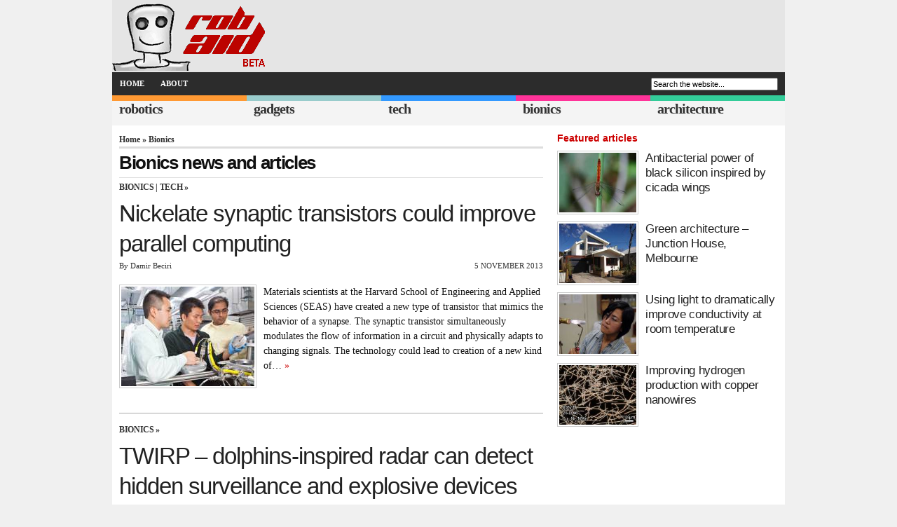

--- FILE ---
content_type: text/html; charset=UTF-8
request_url: https://www.robaid.com/bionics/page/2
body_size: 10767
content:
<!DOCTYPE html><html lang=en-US><head><meta http-equiv="Content-Type" content="text/html; charset=UTF-8"><meta name="viewport" content="width=device-width, initial-scale=1, maximum-scale=5"><link rel=alternate type=application/rss+xml title="RSS 2.0" href=/feed><meta name="robots" content="index,follow"><title>Bionics Archives - Page 2 of 38 - RobAid</title><style>#sidebar
li{border-bottom:1px dotted #ccc;display:block;font-size:1.2em;list-style:none;padding:2px
0 2px 5px}#sidebar li:last-child{border-bottom:0}#mostcommented a,#recent_comments a,#recentpost
a{color:#fff;display:block;text-decoration:none}#mostcommented ul,#recent_comments ul,#recentpost
ul{margin-top:5px}#mostcommented ul li,#recent_comments ul li,#recentpost ul
li{border-top:1px dotted #fff;display:block;list-style:none;padding:5px}#recent_comments ul
li{font-size:2em}#mostcommented ul li:first-child,#recent_comments ul li:first-child,#recentpost ul li:first-child{border-top:0 dotted #fff}#sidebar-bottom,#sidebar-midtop,#sidebar-random{margin-top:10px}#sidebar-bottom,#sidebar-feature,#sidebar-midtop,#sidebar-random{float:right;padding:0
0 10px;width:420px}.top-btn{background:#ededed;border:2px
solid #dcdcdc;color:#333;display:inline-block;font-size:14px;font-weight:700;padding:6px;text-align:center;text-decoration:none;width:404px}.recentcomments
a{display:inline!important;margin:0!important;padding:0!important}.subfb,.subli,.subrss,.subtw{display:inline-block;height:.91em;padding:0
0 0 .35em;width:.91em}.subtw{background:url(https://robaid.com/img/s24.png) -1625px 0 no-repeat}.subrss{background:url(https://robaid.com/img/s24.png) -1350px 0 no-repeat}.subfb{background:url(https://robaid.com/img/s24.png) -300px 0 no-repeat}.subli{background:url(https://robaid.com/img/s24.png) -850px 0 no-repeat}#subscribe{height:64px;position:relative;top:0;width:420px;padding-bottom::20px}#subscribe
ul{margin-bottom:5px}#subscribe
li{display:inline;padding:0}#subscribe li
a{float:left;height:0;overflow:hidden;margin:3px;padding:78px
0 0}#sub-feed
a{background:url(https://robaid.com/img/scrb2c.png);width:78px}#sub-facebook
a{background:url(https://robaid.com/img/scrb2c.png) -156px 0;width:78px}#sub-li
a{background:url(https://robaid.com/img/scrb2c.png) -234px 0;width:78px}#sub-twitter
a{background:url(https://robaid.com/img/scrb2c.png) -312px 0;width:78px}#sub-yt
a{background:url(https://robaid.com/img/scrb2c.png) -390px 0;width:78px}@media only screen and (max-width:1280px){#subscribe li
a{padding:59px
0 0}#sub-feed
a{background:url(https://robaid.com/img/scrb2c.png) -10px -8px;width:59px}#sub-facebook
a{background:url(https://robaid.com/img/scrb2c.png) -166px -8px;width:59px}#sub-li
a{background:url(https://robaid.com/img/scrb2c.png) -243px -8px;width:59px}#sub-twitter
a{background:url(https://robaid.com/img/scrb2c.png) -320px -8px;width:59px}#sub-yt
a{background:url(https://robaid.com/img/scrb2c.png) -400px -8px;width:59px}}@media only screen and (max-width:767px){body{font:105% Verdana,Georgia,Times,serif}#content{width:100%}#sidebar{display:none}h2{font-size:1.5em}#leftcontent .post
h1{font-size:1.7em}#leftcontent{padding:5px}#mostcommented ul,#recent_comments ul,#recentpost
ul{display:none}.foldem{padding:5px}.menutext{line-height:2.2em}#subscribe{width:auto}}@media only screen and (max-width:695px){#categories,#page-bar,#subscribe{display:none}.mobile{display:inline-block;color:FFF}#page-bar{background:#333;clear:both;display:none;position:absolute;top:135px;width:100%;z-index:10000}#page-bar
li{margin:1%;width:48%}#page-bar li
a{background:#888}}body{background:#f0f0f0;color:#111;font:120% Verdana,Georgia,Times,serif;margin-top:0}*{margin:0;padding:0}p{margin:15px
0}a{color:#26a;outline:0;text-decoration:none}a
img{border:0}#head{background:#e5e5e5;font-size:.7em;margin:0
auto}#page{background:#fff;font-size:.7em;margin:0
auto;padding:0
0 10px}#navbar{background:#2c2c2c;margin:0
auto;padding:0;text-transform:uppercase;width:100%}#page-bar{margin:0;display:inline-block}#page-bar
li{float:left;list-style:none;margin:0;padding:0;color:#fff}#page-bar a,#page-bar a:visited{color:#fff;display:block;font-weight:700;margin:0;padding:.9em 1em}#searchform{float:right;margin-right:10px;padding-top:8px;text-align:right;width:255px}h1{font:700 3.5em Arial;letter-spacing:-.03em}h2{font:1.7em Arial;letter-spacing:-.02em}h2.featured{font:1.5em Helvetica}.redh5{color:#c00;font-weight:700;font-family:Verdana,Arial,Helvetica,sans-serif;font-size:1.25em;margin:0
0 10px;padding:10px
0 0}h1 a,h2
a{color:#222}#logo{width:18em}.category{background:#f4f4f4;border-top:8px solid #333;float:left;height:2.2em;margin:0;width:19%;padding-left:1%}#cat-1{border-top:8px solid #f93}#cat-2{border-top:8px solid #9cc}#cat-3{border-top:8px solid #39f}#cat-4{border-top:8px solid #f39}#cat-5{border-top:8px solid #3c9}.category
span.cat_title{font-size:1.2em;font-weight:600;letter-spacing:-.05em;line-height:1.25em;margin:0}.category
a{color:#333;display:block}#content{background:#fff;float:left;font-size:1.05em;line-height:1.75em;min-height:400px}.post{border-bottom:1px solid #aaa;float:left;font-size:1.2em;line-height:1.5em;margin-bottom:10px;padding-bottom:10px;width:100%}.post
p{margin-top:0}.post
.clearfloat{margin:10px
0}.post a img,.post
img{border:1px
solid #ccc;margin:0
10px 15px 0;padding:2px}.entry{margin-top:20px}.writtenBy{float:left;margin-top:0}.stats{float:right;text-transform:uppercase}.navigation{padding:5px
0;text-align:center}#sidebar{float:left;margin:0;padding-left:15px;width:420px}#sidebar
h3{border-bottom:1px solid;color:#333;font-size:1.3em;font-weight:700;margin:10px
0 5px;padding:3px}#announceandpromo{float:left;height:auto;width:420px;margin:15px
0}#s{font-size:1em;padding:1px;width:240px}.thumbbox{display:block;clear:both;margin:10px
0}.clearfloat:after{clear:both;content:"";display:block;height:0}.clearfloat{display:block}#leftcontent{float:left;padding:10px}#leftcontent .post
h1{color:#222;font-size:2.3em;font-weight:400;line-height:1.3em;margin-top:.15em}#leftcontent .post
.entry{font-size:1em;line-height:1.5em}#leftcontent
p{margin-bottom:1.5em;margin-top:1.5em}.meta{color:#333;font-size:.75em;height:1.4em;margin-bottom:1.4em}.img-border{border:1px
solid #ccc;margin-right:10px;padding:2px}.dot:before{visibility:hidden;content:" o "}.ngg-singlepic{background:#fff;display:block;max-width:100%;padding:4px}.ngg-left{float:left;margin-right:10px}.left{float:left}#sidebar-midtop{margin-top:10px}#sidebar-feature,#sidebar-midtop{float:right;padding:0
0 10px;width:420px}.entry a,.red{color:#c00}*{padding:0}.foldem{color:#fff}.sbt1{width:150px;height:112px}.mobile{display:none}.container{position:relative;width:1280px;margin:0
auto;padding:0}.container
.columns{float:left;display:inline}.container
.six.columns{width:560px}.container
.ten.columns{width:830px}@media only screen and (min-width:960px) and (max-width:1280px){.container{width:960px}.container
.ten.columns{width:725px}.container
.six.columns{width:340px}.container
.ten.columns{width:625px}}@media only screen and (min-width:768px) and (max-width:959px){.container{width:768px}.container
.six.columns{width:268px}.container
.ten.columns{width:768px}}@media only screen and (max-width:767px){.container{width:300px}.container
.columns{margin:0}.container .six.columns,.container
.ten.columns{width:768px}}@media only screen and (min-width:480px) and (max-width:767px){.container{width:100%}.container
.columns{margin:0}.container .six.columns,.container
.ten.columns{width:100%}}@media only screen and (max-width:480px){.container{width:100%}.container
.columns{margin:0}.container .six.columns,.container
.ten.columns{width:100%}}.container:after{content:"\0020";display:block;height:0;clear:both;visibility:hidden}@media only screen and (min-width:959px) and (max-width:1280px){body{font:102% Verdana,Georgia,Times,serif}#sidebar{padding-left:10px;width:320px}#s{width:175px}#sidebar-feature,#sidebar-midtop{width:320px}.sbt1{width:110px!important;height:85px!important}}@media only screen and (min-width:768px) and (max-width:959px){body{font:105% Verdana,Georgia,Times,serif}#sidebar{display:none}#s{width:175px}}@media only screen and (max-width:767px){body{font:105% Verdana,Georgia,Times,serif}#content{width:100%}#sidebar{display:none}h2{font-size:1.5em}#leftcontent .post
h1{font-size:1.7em}#leftcontent{padding:5px}.foldem{padding:5px}.menutext{line-height:2.2em}}@media only screen and (max-width:695px){#categories,#page-bar{display:none}.mobile{display:inline-block;color:FFF}#page-bar{background:#333;clear:both;display:none;position:absolute;top:135px;width:100%;z-index:10000}#page-bar
li{margin:1%;width:48%}#page-bar li
a{background:#888}}.fullw{height:1.5em;width:100%!important}@media only screen and (max-width:479px){#s{width:145px}#searchform{width:150px}#page-bar{display:none}#content .breadcrumbs,#content .breadcrumbs
a{color:#333;font-weight:700}h3.cat_title,h3.cat_title
a{color:#333;font-size:12px;letter-spacing:-.03em;margin:3px
3px 0 0;text-transform:uppercase}}</style><link rel=icon href=/favicon.ico><link rel="shortcut icon" href=/favicon.ico><link rel=preload as=style href=/t08v566.css id=preloadStyle> <script>window.addEventListener('load',function(){var preloadLink=document.getElementById('preloadStyle');preloadLink.rel='stylesheet';});</script> <meta name='robots' content='index, follow, max-image-preview:large, max-snippet:-1, max-video-preview:-1'><style>img:is([sizes="auto" i], [sizes^="auto," i]){contain-intrinsic-size:3000px 1500px}</style><link rel=canonical href=https://www.robaid.com/./bionics/page/2><link rel=prev href=https://www.robaid.com/./bionics><link rel=next href=https://www.robaid.com/./bionics/page/3><meta property="og:locale" content="en_US"><meta property="og:type" content="article"><meta property="og:title" content="Bionics Archives - Page 2 of 38 - RobAid"><meta property="og:description" content="News and articles about bionics (various combination of biology and technology) focused on biomimicry and biomedicine."><meta property="og:url" content="https://www.robaid.com/./bionics"><meta property="og:site_name" content="RobAid"><meta name="twitter:card" content="summary_large_image"><meta name="twitter:site" content="@robaid"> <script type=application/ld+json class=yoast-schema-graph>{"@context":"https://schema.org","@graph":[{"@type":"CollectionPage","@id":"https://www.robaid.com/./bionics","url":"https://www.robaid.com/./bionics/page/2","name":"Bionics Archives - Page 2 of 38 - RobAid","isPartOf":{"@id":"https://www.robaid.com/#website"},"breadcrumb":{"@id":"https://www.robaid.com/./bionics/page/2#breadcrumb"},"inLanguage":"en-US"},{"@type":"BreadcrumbList","@id":"https://www.robaid.com/./bionics/page/2#breadcrumb","itemListElement":[{"@type":"ListItem","position":1,"name":"Home","item":"https://www.robaid.com/"},{"@type":"ListItem","position":2,"name":"Bionics"}]},{"@type":"WebSite","@id":"https://www.robaid.com/#website","url":"https://www.robaid.com/","name":"RobAid","description":"Robots, gadgets, tech, bionics and green architecture news","publisher":{"@id":"https://www.robaid.com/#organization"},"potentialAction":[{"@type":"SearchAction","target":{"@type":"EntryPoint","urlTemplate":"https://www.robaid.com/?s={search_term_string}"},"query-input":{"@type":"PropertyValueSpecification","valueRequired":true,"valueName":"search_term_string"}}],"inLanguage":"en-US"},{"@type":"Organization","@id":"https://www.robaid.com/#organization","name":"RobAid","url":"https://www.robaid.com/","logo":{"@type":"ImageObject","inLanguage":"en-US","@id":"https://www.robaid.com/#/schema/logo/image/","url":"https://www.robaid.com/wp-content/uploads/2022/08/robaid-logotype_400x400.png","contentUrl":"https://www.robaid.com/wp-content/uploads/2022/08/robaid-logotype_400x400.png","width":400,"height":400,"caption":"RobAid"},"image":{"@id":"https://www.robaid.com/#/schema/logo/image/"},"sameAs":["https://www.facebook.com/LikeRobAid/","https://x.com/robaid","https://www.linkedin.com/company/robaid"]}]}</script> <style id=global-styles-inline-css>/*<![CDATA[*/:root{--wp--preset--aspect-ratio--square:1;--wp--preset--aspect-ratio--4-3:4/3;--wp--preset--aspect-ratio--3-4:3/4;--wp--preset--aspect-ratio--3-2:3/2;--wp--preset--aspect-ratio--2-3:2/3;--wp--preset--aspect-ratio--16-9:16/9;--wp--preset--aspect-ratio--9-16:9/16;--wp--preset--color--black:#000;--wp--preset--color--cyan-bluish-gray:#abb8c3;--wp--preset--color--white:#fff;--wp--preset--color--pale-pink:#f78da7;--wp--preset--color--vivid-red:#cf2e2e;--wp--preset--color--luminous-vivid-orange:#ff6900;--wp--preset--color--luminous-vivid-amber:#fcb900;--wp--preset--color--light-green-cyan:#7bdcb5;--wp--preset--color--vivid-green-cyan:#00d084;--wp--preset--color--pale-cyan-blue:#8ed1fc;--wp--preset--color--vivid-cyan-blue:#0693e3;--wp--preset--color--vivid-purple:#9b51e0;--wp--preset--gradient--vivid-cyan-blue-to-vivid-purple:linear-gradient(135deg,rgba(6,147,227,1) 0%,rgb(155,81,224) 100%);--wp--preset--gradient--light-green-cyan-to-vivid-green-cyan:linear-gradient(135deg,rgb(122,220,180) 0%,rgb(0,208,130) 100%);--wp--preset--gradient--luminous-vivid-amber-to-luminous-vivid-orange:linear-gradient(135deg,rgba(252,185,0,1) 0%,rgba(255,105,0,1) 100%);--wp--preset--gradient--luminous-vivid-orange-to-vivid-red:linear-gradient(135deg,rgba(255,105,0,1) 0%,rgb(207,46,46) 100%);--wp--preset--gradient--very-light-gray-to-cyan-bluish-gray:linear-gradient(135deg,rgb(238,238,238) 0%,rgb(169,184,195) 100%);--wp--preset--gradient--cool-to-warm-spectrum:linear-gradient(135deg,rgb(74,234,220) 0%,rgb(151,120,209) 20%,rgb(207,42,186) 40%,rgb(238,44,130) 60%,rgb(251,105,98) 80%,rgb(254,248,76) 100%);--wp--preset--gradient--blush-light-purple:linear-gradient(135deg,rgb(255,206,236) 0%,rgb(152,150,240) 100%);--wp--preset--gradient--blush-bordeaux:linear-gradient(135deg,rgb(254,205,165) 0%,rgb(254,45,45) 50%,rgb(107,0,62) 100%);--wp--preset--gradient--luminous-dusk:linear-gradient(135deg,rgb(255,203,112) 0%,rgb(199,81,192) 50%,rgb(65,88,208) 100%);--wp--preset--gradient--pale-ocean:linear-gradient(135deg,rgb(255,245,203) 0%,rgb(182,227,212) 50%,rgb(51,167,181) 100%);--wp--preset--gradient--electric-grass:linear-gradient(135deg,rgb(202,248,128) 0%,rgb(113,206,126) 100%);--wp--preset--gradient--midnight:linear-gradient(135deg,rgb(2,3,129) 0%,rgb(40,116,252) 100%);--wp--preset--font-size--small:13px;--wp--preset--font-size--medium:20px;--wp--preset--font-size--large:36px;--wp--preset--font-size--x-large:42px;--wp--preset--spacing--20:0.44rem;--wp--preset--spacing--30:0.67rem;--wp--preset--spacing--40:1rem;--wp--preset--spacing--50:1.5rem;--wp--preset--spacing--60:2.25rem;--wp--preset--spacing--70:3.38rem;--wp--preset--spacing--80:5.06rem;--wp--preset--shadow--natural:6px 6px 9px rgba(0, 0, 0, 0.2);--wp--preset--shadow--deep:12px 12px 50px rgba(0, 0, 0, 0.4);--wp--preset--shadow--sharp:6px 6px 0px rgba(0, 0, 0, 0.2);--wp--preset--shadow--outlined:6px 6px 0px -3px rgba(255, 255, 255, 1), 6px 6px rgba(0, 0, 0, 1);--wp--preset--shadow--crisp:6px 6px 0px rgba(0, 0, 0, 1)}:where(.is-layout-flex){gap:0.5em}:where(.is-layout-grid){gap:0.5em}body .is-layout-flex{display:flex}.is-layout-flex{flex-wrap:wrap;align-items:center}.is-layout-flex>:is(*,div){margin:0}body .is-layout-grid{display:grid}.is-layout-grid>:is(*,div){margin:0}:where(.wp-block-columns.is-layout-flex){gap:2em}:where(.wp-block-columns.is-layout-grid){gap:2em}:where(.wp-block-post-template.is-layout-flex){gap:1.25em}:where(.wp-block-post-template.is-layout-grid){gap:1.25em}.has-black-color{color:var(--wp--preset--color--black) !important}.has-cyan-bluish-gray-color{color:var(--wp--preset--color--cyan-bluish-gray) !important}.has-white-color{color:var(--wp--preset--color--white) !important}.has-pale-pink-color{color:var(--wp--preset--color--pale-pink) !important}.has-vivid-red-color{color:var(--wp--preset--color--vivid-red) !important}.has-luminous-vivid-orange-color{color:var(--wp--preset--color--luminous-vivid-orange) !important}.has-luminous-vivid-amber-color{color:var(--wp--preset--color--luminous-vivid-amber) !important}.has-light-green-cyan-color{color:var(--wp--preset--color--light-green-cyan) !important}.has-vivid-green-cyan-color{color:var(--wp--preset--color--vivid-green-cyan) !important}.has-pale-cyan-blue-color{color:var(--wp--preset--color--pale-cyan-blue) !important}.has-vivid-cyan-blue-color{color:var(--wp--preset--color--vivid-cyan-blue) !important}.has-vivid-purple-color{color:var(--wp--preset--color--vivid-purple) !important}.has-black-background-color{background-color:var(--wp--preset--color--black) !important}.has-cyan-bluish-gray-background-color{background-color:var(--wp--preset--color--cyan-bluish-gray) !important}.has-white-background-color{background-color:var(--wp--preset--color--white) !important}.has-pale-pink-background-color{background-color:var(--wp--preset--color--pale-pink) !important}.has-vivid-red-background-color{background-color:var(--wp--preset--color--vivid-red) !important}.has-luminous-vivid-orange-background-color{background-color:var(--wp--preset--color--luminous-vivid-orange) !important}.has-luminous-vivid-amber-background-color{background-color:var(--wp--preset--color--luminous-vivid-amber) !important}.has-light-green-cyan-background-color{background-color:var(--wp--preset--color--light-green-cyan) !important}.has-vivid-green-cyan-background-color{background-color:var(--wp--preset--color--vivid-green-cyan) !important}.has-pale-cyan-blue-background-color{background-color:var(--wp--preset--color--pale-cyan-blue) !important}.has-vivid-cyan-blue-background-color{background-color:var(--wp--preset--color--vivid-cyan-blue) !important}.has-vivid-purple-background-color{background-color:var(--wp--preset--color--vivid-purple) !important}.has-black-border-color{border-color:var(--wp--preset--color--black) !important}.has-cyan-bluish-gray-border-color{border-color:var(--wp--preset--color--cyan-bluish-gray) !important}.has-white-border-color{border-color:var(--wp--preset--color--white) !important}.has-pale-pink-border-color{border-color:var(--wp--preset--color--pale-pink) !important}.has-vivid-red-border-color{border-color:var(--wp--preset--color--vivid-red) !important}.has-luminous-vivid-orange-border-color{border-color:var(--wp--preset--color--luminous-vivid-orange) !important}.has-luminous-vivid-amber-border-color{border-color:var(--wp--preset--color--luminous-vivid-amber) !important}.has-light-green-cyan-border-color{border-color:var(--wp--preset--color--light-green-cyan) !important}.has-vivid-green-cyan-border-color{border-color:var(--wp--preset--color--vivid-green-cyan) !important}.has-pale-cyan-blue-border-color{border-color:var(--wp--preset--color--pale-cyan-blue) !important}.has-vivid-cyan-blue-border-color{border-color:var(--wp--preset--color--vivid-cyan-blue) !important}.has-vivid-purple-border-color{border-color:var(--wp--preset--color--vivid-purple) !important}.has-vivid-cyan-blue-to-vivid-purple-gradient-background{background:var(--wp--preset--gradient--vivid-cyan-blue-to-vivid-purple) !important}.has-light-green-cyan-to-vivid-green-cyan-gradient-background{background:var(--wp--preset--gradient--light-green-cyan-to-vivid-green-cyan) !important}.has-luminous-vivid-amber-to-luminous-vivid-orange-gradient-background{background:var(--wp--preset--gradient--luminous-vivid-amber-to-luminous-vivid-orange) !important}.has-luminous-vivid-orange-to-vivid-red-gradient-background{background:var(--wp--preset--gradient--luminous-vivid-orange-to-vivid-red) !important}.has-very-light-gray-to-cyan-bluish-gray-gradient-background{background:var(--wp--preset--gradient--very-light-gray-to-cyan-bluish-gray) !important}.has-cool-to-warm-spectrum-gradient-background{background:var(--wp--preset--gradient--cool-to-warm-spectrum) !important}.has-blush-light-purple-gradient-background{background:var(--wp--preset--gradient--blush-light-purple) !important}.has-blush-bordeaux-gradient-background{background:var(--wp--preset--gradient--blush-bordeaux) !important}.has-luminous-dusk-gradient-background{background:var(--wp--preset--gradient--luminous-dusk) !important}.has-pale-ocean-gradient-background{background:var(--wp--preset--gradient--pale-ocean) !important}.has-electric-grass-gradient-background{background:var(--wp--preset--gradient--electric-grass) !important}.has-midnight-gradient-background{background:var(--wp--preset--gradient--midnight) !important}.has-small-font-size{font-size:var(--wp--preset--font-size--small) !important}.has-medium-font-size{font-size:var(--wp--preset--font-size--medium) !important}.has-large-font-size{font-size:var(--wp--preset--font-size--large) !important}.has-x-large-font-size{font-size:var(--wp--preset--font-size--x-large) !important}:where(.wp-block-post-template.is-layout-flex){gap:1.25em}:where(.wp-block-post-template.is-layout-grid){gap:1.25em}:where(.wp-block-columns.is-layout-flex){gap:2em}:where(.wp-block-columns.is-layout-grid){gap:2em}:root :where(.wp-block-pullquote){font-size:1.5em;line-height:1.6}/*]]>*/</style><link rel=stylesheet id=taxopress-frontend-css-css href='https://www.robaid.com/wp-content/plugins/simple-tags/assets/frontend/css/frontend.css?ver=3.33.0' type=text/css media=all><link rel=https://api.w.org/ href=https://www.robaid.com/wp-json/ ><link rel=alternate title=JSON type=application/json href=https://www.robaid.com/wp-json/wp/v2/categories/11><script async src=//pagead2.googlesyndication.com/pagead/js/adsbygoogle.js></script> <script>(adsbygoogle=window.adsbygoogle||[]).push({google_ad_client:"ca-pub-4751256553022753",enable_page_level_ads:true});</script> </head><body><div class="clearfloat container" id=head><div class=clearfloat><div id=logo class=left> <a href=/ ><img src=/img/logob2.png width=225px height=101px alt=RobAid></a></div></div><div id=navbar class=clearfloat><h3 class="foldem menutext mobile">Menu</h3><ul id=page-bar class="left clearfloat"> <li class="mobile fullw">Pages</li> <li><a href=/ >HOME</a></li> <li><a href=/about title=About>ABOUT</a></li> <li class="mobile fullw">Categories</li> <li class=mobile><a href=/robotics>robotics</a></li> <li class=mobile><a href=/gadgets>gadgets</a></li> <li class=mobile><a href=/tech>tech</a></li> <li class=mobile><a href=/bionics>bionics</a></li> <li class=mobile><a href=/architecture>architecture</a></li></ul><form id=searchform class=left action=/ > <input type=text value="Search the website..."  name=s id=s onfocus="this.value=''" title="Enter your search terms."></form></div></div><div class=container><div id=categories class=clearfloat><div id=cat-1 class=category> <span class=cat_title><a href=/robotics>robotics</a></span></div><div id=cat-2 class=category> <span class=cat_title><a href=/gadgets>gadgets</a></span></div><div id=cat-3 class=category> <span class=cat_title><a href=/tech>tech</a></span></div><div id=cat-4 class=category> <span class=cat_title><a href=/bionics>bionics</a></span></div><div id=cat-5 class=category> <span class=cat_title><a href=/architecture>architecture</a></span></div></div><div id=page class=clearfloat><div id=content class="ten columns"><div id=leftcontent> <span class=breadcrumbs><a href="https://www.robaid.com/">Home</a> &raquo; Bionics</span><h2 class="title">Bionics news and articles</h2><div class=post><h3 class="cat_title"><a href=https://www.robaid.com/./bionics rel="category tag">Bionics</a>| <a href=https://www.robaid.com/./tech rel="category tag">Tech</a>&raquo;</h3><h1><a href=https://www.robaid.com/bionics/nickelate-synaptic-transistors-could-improve-parallel-computing.htm title="Click to read Nickelate synaptic transistors could improve parallel computing">Nickelate synaptic transistors could improve parallel computing</a></h1><div class=meta><div class=writtenBy>By Damir Beciri</div><div class=stats><span></span><span class=dot>5 November 2013</span></div></div><div class="entry clearfloat"><p><a href=https://www.robaid.com/bionics/nickelate-synaptic-transistors-could-improve-parallel-computing.htm><img width=190px height=142px class="ngg-singlepic ngg-left img-border" alt=nickelate-synaptic-transistor-1 src="https://www.robaid.com/wp-content/gallery/tech/thumbs/thumbs_nickelate-synaptic-transistor-1.jpg"></a>Materials scientists at the Harvard School of Engineering and Applied Sciences (SEAS) have created a new type of transistor that mimics the behavior of a synapse. The synaptic transistor simultaneously modulates the flow of information in a circuit and physically adapts to changing signals. The technology could lead to creation of a new kind of&#8230; <a href=https://www.robaid.com/bionics/nickelate-synaptic-transistors-could-improve-parallel-computing.htm class=red title="Read more about: Nickelate synaptic transistors could improve parallel computing">&raquo;</a></p></div></div><div class=post><h3 class="cat_title"><a href=https://www.robaid.com/./bionics rel="category tag">Bionics</a>&raquo;</h3><h1><a href=https://www.robaid.com/bionics/twirp-dolphins-inspired-radar-can-detect-hidden-surveillance-and-explosive-devices.htm title="Click to read TWIRP – dolphins-inspired radar can detect hidden surveillance and explosive devices">TWIRP – dolphins-inspired radar can detect hidden surveillance and explosive devices</a></h1><div class=meta><div class=writtenBy>By Maja Bosanac</div><div class=stats><span></span><span class=dot>27 October 2013</span></div></div><div class="entry clearfloat"><p><a href=https://www.robaid.com/bionics/twirp-dolphins-inspired-radar-can-detect-hidden-surveillance-and-explosive-devices.htm><img width=190px height=142px class="ngg-singlepic ngg-left img-border" alt=dolphin src="https://www.robaid.com/wp-content/gallery/bionics/thumbs/thumbs_dolphin.jpg"></a>Collaboration between researchers at the University of Southampton, researchers at the University College London, and Cobham Technical Services resulted in development of a novel kind of radar system called the twin inverted pulse radar (TWIRP) that can detect hidden surveillance equipment and explosives. Inspiration for the device scientists found in the way dolphin hunts the&#8230; <a href=https://www.robaid.com/bionics/twirp-dolphins-inspired-radar-can-detect-hidden-surveillance-and-explosive-devices.htm class=red title="Read more about: TWIRP – dolphins-inspired radar can detect hidden surveillance and explosive devices">&raquo;</a></p></div></div><div class=post><h3 class="cat_title"><a href=https://www.robaid.com/./bionics rel="category tag">Bionics</a>&raquo;</h3><h1><a href=https://www.robaid.com/bionics/kalgoorlie-eucalyptus-trees-absorb-and-store-gold-in-leaves.htm title="Click to read Kalgoorlie eucalyptus trees absorb and store gold in leaves">Kalgoorlie eucalyptus trees absorb and store gold in leaves</a></h1><div class=meta><div class=writtenBy>By Maja Bosanac</div><div class=stats><span></span><span class=dot>26 October 2013</span></div></div><div class="entry clearfloat"><p><a href=https://www.robaid.com/bionics/kalgoorlie-eucalyptus-trees-absorb-and-store-gold-in-leaves.htm><img width=190px height=142px class="ngg-singlepic ngg-left img-border" alt=eucalyptus-leaves-gold-1 src="https://www.robaid.com/wp-content/gallery/bionics/thumbs/thumbs_eucalyptus-leaves-gold-1.jpg"></a>Commonwealth Scientific and Industrial Research Organization (CSIRO) researchers have discovered that eucalyptus trees in the Kalgoorlie region of Western Australia are absorbing gold particles from the earth via their root system and depositing it in their leaves and branches. This discovery could provide an opportunity for a more cost effective and environmentally friendly mineral exploration&#8230; <a href=https://www.robaid.com/bionics/kalgoorlie-eucalyptus-trees-absorb-and-store-gold-in-leaves.htm class=red title="Read more about: Kalgoorlie eucalyptus trees absorb and store gold in leaves">&raquo;</a></p></div></div><div class=post><h3 class="cat_title"><a href=https://www.robaid.com/./bionics rel="category tag">Bionics</a>&raquo;</h3><h1><a href=https://www.robaid.com/bionics/new-hair-regeneration-method-allows-follicles-growth-on-bald-spots.htm title="Click to read New hair regeneration method allows follicles growth on bald spots">New hair regeneration method allows follicles growth on bald spots</a></h1><div class=meta><div class=writtenBy>By Damir Beciri</div><div class=stats><span></span><span class=dot>22 October 2013</span></div></div><div class="entry clearfloat"><p><a href=https://www.robaid.com/bionics/new-hair-regeneration-method-allows-follicles-growth-on-bald-spots.htm><img width=190px height=142px class="ngg-singlepic ngg-left img-border" alt=christiano-follicle-xsection src="https://www.robaid.com/wp-content/gallery/medicine-1/thumbs/thumbs_christiano-follicle-xsection.jpg"></a>Researchers at Columbia University Medical Center (CUMC) came up with a hair restoration method that can generate new human hair growth, rather than simply redistribute hair from one part of the scalp to another. The approach could significantly expand the use of hair transplantation to women with hair loss, who tend to have insufficient donor&#8230; <a href=https://www.robaid.com/bionics/new-hair-regeneration-method-allows-follicles-growth-on-bald-spots.htm class=red title="Read more about: New hair regeneration method allows follicles growth on bald spots">&raquo;</a></p></div></div><div class=post><h3 class="cat_title"><a href=https://www.robaid.com/./bionics rel="category tag">Bionics</a>&raquo;</h3><h1><a href=https://www.robaid.com/bionics/novel-approach-can-sort-cells-up-to-38-times-faster.htm title="Click to read Novel approach can sort cells up to 38 times faster">Novel approach can sort cells up to 38 times faster</a></h1><div class=meta><div class=writtenBy>By Maja Bosanac</div><div class=stats><span></span><span class=dot>21 October 2013</span></div></div><div class="entry clearfloat"><p><a href=https://www.robaid.com/bionics/novel-approach-can-sort-cells-up-to-38-times-faster.htm><img width=190px height=142px class="ngg-singlepic ngg-left img-border" alt=ucsd-cytometry-1 src="https://www.robaid.com/wp-content/gallery/medicine-1/thumbs/thumbs_ucsd-cytometry-1.jpg"></a>A group of researchers led by computer scientists at the Jacobs School of Engineering at University of California San Diego (UC San Diego) has developed a new method that optimizes the sorting of cells up to 38 times faster compared to other currently available methods. It utilizes computer vision and hardware optimization and could be&#8230; <a href=https://www.robaid.com/bionics/novel-approach-can-sort-cells-up-to-38-times-faster.htm class=red title="Read more about: Novel approach can sort cells up to 38 times faster">&raquo;</a></p></div></div><div class=post><h3 class="cat_title"><a href=https://www.robaid.com/./bionics rel="category tag">Bionics</a>&raquo;</h3><h1><a href=https://www.robaid.com/bionics/key-genes-for-increasing-oil-content-in-plant-leaves-have-been-identified.htm title="Click to read Key genes for increasing oil content in plant leaves have been identified">Key genes for increasing oil content in plant leaves have been identified</a></h1><div class=meta><div class=writtenBy>By Maja Bosanac</div><div class=stats><span></span><span class=dot>20 October 2013</span></div></div><div class="entry clearfloat"><p><a href=https://www.robaid.com/bionics/key-genes-for-increasing-oil-content-in-plant-leaves-have-been-identified.htm><img width=190px height=142px class="ngg-singlepic ngg-left img-border" alt=plant-leaves-oil-1 src="https://www.robaid.com/wp-content/gallery/biofuels/thumbs/thumbs_plant-leaves-oil-1.jpg"></a>A group of researchers at the U.S. Department of Energy&#8217;s Brookhaven National Laboratory has identified the key genes involved in oil production and accumulation in plant leaves and vegetative plant tissues. Increased expression of these genes resulted in increased oil content in leaves – plant’s most abundant source of biomass. This finding could help increase&#8230; <a href=https://www.robaid.com/bionics/key-genes-for-increasing-oil-content-in-plant-leaves-have-been-identified.htm class=red title="Read more about: Key genes for increasing oil content in plant leaves have been identified">&raquo;</a></p></div></div><div class=post><h3 class="cat_title"><a href=https://www.robaid.com/./bionics rel="category tag">Bionics</a>&raquo;</h3><h1><a href=https://www.robaid.com/bionics/novel-bio-inks-can-be-used-to-print-various-types-of-tissue.htm title="Click to read Novel bio-inks can be used to print various types of tissue">Novel bio-inks can be used to print various types of tissue</a></h1><div class=meta><div class=writtenBy>By Maja Bosanac</div><div class=stats><span></span><span class=dot>17 October 2013</span></div></div><div class="entry clearfloat"><p><a href=https://www.robaid.com/bionics/novel-bio-inks-can-be-used-to-print-various-types-of-tissue.htm><img width=190px height=142px class="ngg-singlepic ngg-left img-border" alt=fraunhofer-gellatine-tissue-printing src="https://www.robaid.com/wp-content/gallery/medicine-1/thumbs/thumbs_fraunhofer-gellatine-tissue-printing.jpg"></a>A group of researchers at the Fraunhofer Institute have succeeded in developing bio-inks for tissue printing technology. The transparent liquids consist of components from the natural tissue matrix and living cells, such as a well known biological material – gelatin. By controlling the chemical modification of this biomolecule, researchers can imitate the properties of various&#8230; <a href=https://www.robaid.com/bionics/novel-bio-inks-can-be-used-to-print-various-types-of-tissue.htm class=red title="Read more about: Novel bio-inks can be used to print various types of tissue">&raquo;</a></p></div></div><div class=post><h3 class="cat_title"><a href=https://www.robaid.com/./bionics rel="category tag">Bionics</a>&raquo;</h3><h1><a href=https://www.robaid.com/bionics/a-new-approach-for-more-efficient-cartilage-repear-and-regeneration.htm title="Click to read A new approach for more efficient cartilage repair and regeneration">A new approach for more efficient cartilage repair and regeneration</a></h1><div class=meta><div class=writtenBy>By Damir Beciri</div><div class=stats><span>3 Comments</span><span class=dot>16 October 2013</span></div></div><div class="entry clearfloat"><p><a href=https://www.robaid.com/bionics/a-new-approach-for-more-efficient-cartilage-repear-and-regeneration.htm><img width=190px height=142px class="ngg-singlepic ngg-left img-border" alt=epfl-cartilage-1 src="https://www.robaid.com/wp-content/gallery/medicine-1/thumbs/thumbs_epfl-cartilage-1.jpg"></a>Damage to cartilage may no longer have to be irreversible. A team of EPFL scientists has developed a smart hydrogel material that could promote cartilage regeneration. That would be great news for athletes, elderly, and people with conditions which lead to cartilage degeneration and arthritis. The advantage of this method is its ability to release&#8230; <a href=https://www.robaid.com/bionics/a-new-approach-for-more-efficient-cartilage-repear-and-regeneration.htm class=red title="Read more about: A new approach for more efficient cartilage repair and regeneration">&raquo;</a></p></div></div><div class=navigation><div class=wp-pagenavi role=navigation> <a class=previouspostslink rel=prev aria-label="Previous Page" href=https://www.robaid.com/bionics>«</a><a class="page smaller" title="Page 1" href=https://www.robaid.com/bionics>1</a><span aria-current=page class=current>2</span><a class="page larger" title="Page 3" href=https://www.robaid.com/bionics/page/3>3</a><a class="page larger" title="Page 4" href=https://www.robaid.com/bionics/page/4>4</a><a class="page larger" title="Page 5" href=https://www.robaid.com/bionics/page/5>5</a><span class=extend>...</span><a class=nextpostslink rel=next aria-label="Next Page" href=https://www.robaid.com/bionics/page/3>»</a><a class=last aria-label="Last Page" href=https://www.robaid.com/bionics/page/38>38</a></div></div></div></div><div id=sidebar class="six columns"><div id=sidebar-feature class=clearfloat><div class=redh5>Featured articles</div><div class=thumbbox><a href=https://www.robaid.com/bionics/antibacterial-power-of-black-silicon.htm><img width=150px height=112px class="ngg-left sbt1 img-border" src="https://www.robaid.com/wp-content/gallery/biomimicry/thumbs/thumbs_diplacodes-bipunctata-wandering-percher.jpg" alt=diplacodes-bipunctata-wandering-percher></a><h2 class="featured"><a href=https://www.robaid.com/bionics/antibacterial-power-of-black-silicon.htm>Antibacterial power of black silicon inspired by cicada wings</a></h2></div><div style=clear:both></div><div class=thumbbox><a href=https://www.robaid.com/featured/green-architecture-junction-house-melbourne.htm><img width=150px height=112px class="ngg-left sbt1 img-border" alt=junction-house-melbourne-1 src="https://www.robaid.com/wp-content/gallery/architecture5/thumbs/thumbs_junction-house-melbourne-1.jpg"></a><h2 class="featured"><a href=https://www.robaid.com/featured/green-architecture-junction-house-melbourne.htm>Green architecture &#8211; Junction House, Melbourne</a></h2></div><div style=clear:both></div><div class=thumbbox><a href=https://www.robaid.com/tech/using-light-to-dramatically-improve-conductivity-at-room-temperature.htm><img width=150px height=112px class="ngg-left sbt1 img-border" alt=marianne-tarun src="https://www.robaid.com/wp-content/gallery/tech6/thumbs/thumbs_marianne-tarun.jpg"></a><h2 class="featured"><a href=https://www.robaid.com/tech/using-light-to-dramatically-improve-conductivity-at-room-temperature.htm>Using light to dramatically improve conductivity at room temperature</a></h2></div><div style=clear:both></div><div class=thumbbox><a href=https://www.robaid.com/tech/improving-hydrogen-production-with-copper-nanowires.htm><img width=150px height=112px class="ngg-left sbt1 img-border" alt=copper-nanowire-catalyst-1 src="https://www.robaid.com/wp-content/gallery/tech/thumbs/thumbs_copper-nanowire-catalyst-1.jpg"></a><h2 class="featured"><a href=https://www.robaid.com/tech/improving-hydrogen-production-with-copper-nanowires.htm>Improving hydrogen production with copper nanowires</a></h2></div><div style=clear:both></div></div><div class=clearfloat><div id=announceandpromo class=clearfloat> <script async src=//pagead2.googlesyndication.com/pagead/js/adsbygoogle.js></script>  <ins class=adsbygoogle style=display:block data-ad-client=ca-pub-4751256553022753 data-ad-slot=8907393029 data-ad-format=auto></ins> <script>(adsbygoogle=window.adsbygoogle||[]).push({});</script> </div></div><div id=sidebar-midtop class=clearfloat><div class=redh5>Subject of the week</div><h3>Butterfly biomimicry</h3><div class=thumbbox><a href=https://www.robaid.com/bionics/butterfly-wings-biomimicry-for-dirt-free-coated-surfaces.htm><img width=150px height=112px class="ngg-left sbt1 img-border" src="https://www.robaid.com/wp-content/gallery/biomimicry/thumbs/thumbs_yang-advanced-functional-materials-drop.jpg" alt=yang-advanced-functional-materials-drop></a><h2 class="featured"><a href=https://www.robaid.com/bionics/butterfly-wings-biomimicry-for-dirt-free-coated-surfaces.htm>Butterfly wings biomimicry for dirt free coated surfaces</a></h2></div><div style=clear:both></div><div class=thumbbox><a href=https://www.robaid.com/bionics/biomimicry-of-butterfly-wing-scale-structure-could-cut-bank-fraud.htm><img width=150px height=112px class="ngg-left sbt1 img-border" src="https://www.robaid.com/wp-content/gallery/tech5/thumbs/thumbs_university-of-cambridge-butterfly-wings-biomimicry-2.jpg" alt=university-of-cambridge-butterfly-wings-biomimicry-2></a><h2 class="featured"><a href=https://www.robaid.com/bionics/biomimicry-of-butterfly-wing-scale-structure-could-cut-bank-fraud.htm>Biomimicry of butterfly wing scale structure could cut bank fraud</a></h2></div><div style=clear:both></div><div class=thumbbox><a href=https://www.robaid.com/tech/nanotech-security-kolouroptiks-butterly-inspired-anti-counterfiet-technology.htm><img width=150px height=112px class="ngg-left sbt1 img-border" alt=nanotech-security-1 src="https://www.robaid.com/wp-content/gallery/tech/thumbs/thumbs_nanotech-security-1.jpg"></a><h2 class="featured"><a href=https://www.robaid.com/tech/nanotech-security-kolouroptiks-butterly-inspired-anti-counterfiet-technology.htm>NanoTech Security KolourOptiks &#8211; butterly inspired anti-counterfiet technology</a></h2></div><div style=clear:both></div><div class=thumbbox><a href=https://www.robaid.com/bionics/biomimicry-of-butterfly-wings-for-more-powerful-solar-cells.htm><img width=150px height=112px class="ngg-left sbt1 img-border" src="https://www.robaid.com/wp-content/gallery/tech3/thumbs/thumbs_biomimicry-of-butterfly-wings2.gif" alt=biomimicry-of-butterfly-wings2></a><h2 class="featured"><a href=https://www.robaid.com/bionics/biomimicry-of-butterfly-wings-for-more-powerful-solar-cells.htm>Biomimicry of butterfly wings for more powerful solar cells</a></h2></div><div style=clear:both></div></div><div id=sidebar-bottom></div><div id=sidebar-random class=clearfloat> <a rel=nofollow href=#head class=top-btn>back to top</a><h3>Subscribe</h3><div id=subscribe><ul> <li id=sub-feed><a href=/feed>Subscribe to our RSS Feed</a></li> <li id=sub-facebook><a href=https://www.facebook.com/LikeRobAid>Like RobAid on Facebook</a></li> <li id=sub-li><a href=http://www.linkedin.com/company/robaid>Follow RobAid on LinkedIn</a></li> <li id=sub-twitter><a href=https://twitter.com/robaid>Follow RobAid on Twitter</a></li> <li id=sub-yt><a href="https://www.youtube.com/megarobaid">Subscribe to RobAid on YouTube</a></li></ul></div></div></div></div><div id=front-popular class=clearfloat><div id=recentpost class="clearfloat one-third column"><h3 class="foldem">Recent comments</h3><ul id=recentcomments><li class=recentcomments><span class=comment-author-link>Damir Beciri</span> on <a href=https://www.robaid.com/gadgets/myo-gesture-control-armband.htm#comment-276287>MYO gesture control armband</a></li><li class=recentcomments><span class=comment-author-link>McKee Danford</span> on <a href=https://www.robaid.com/gadgets/statina-uses-vibration-to-enable-information-interaction-on-solid-flat-surfaces.htm#comment-273383>STATINA uses vibration to enable information interaction on solid flat surfaces</a></li><li class=recentcomments><span class=comment-author-link>Damir Beciri</span> on <a href=https://www.robaid.com/gadgets/longevity-of-light-bulbs-and-how-to-make-them-last-longer.htm#comment-273308>Longevity of light bulbs and how to make them last longer</a></li><li class=recentcomments><span class=comment-author-link>Damir Beciri</span> on <a href=https://www.robaid.com/gadgets/statina-uses-vibration-to-enable-information-interaction-on-solid-flat-surfaces.htm#comment-273307>STATINA uses vibration to enable information interaction on solid flat surfaces</a></li><li class=recentcomments><span class=comment-author-link>ceci</span> on <a href=https://www.robaid.com/gadgets/longevity-of-light-bulbs-and-how-to-make-them-last-longer.htm#comment-271446>Longevity of light bulbs and how to make them last longer</a></li></ul></div><div id=mostcommented class="clearfloat one-third column"><h3 class="foldem">Article updates</h3><ul><li><a href=https://www.robaid.com/bionics/made-in-cluj-could-serve-as-emergency-artificial-blood.htm#comment-12108 title="Read latest update on: &#8220;Made in Cluj&#8221; could serve as emergency artificial blood">&#8220;Made in Cluj&#8221; could serve as emergency artificial blood</a></li><li><a href=https://www.robaid.com/tech/tvilight-street-lighting-system-saves-up-to-80-on-energy-and-lessens-pollution.htm#comment-11372 title="Read latest update on: Tvilight street lighting system saves up to 80% on energy and lessens pollution">Tvilight street lighting system saves up to 80% on energy and lessens pollution</a></li><li><a href=https://www.robaid.com/gadgets/lytro-light-field-camera-could-be-the-future-of-photography.htm#comment-10494 title="Read latest update on: Lytro light field camera could be the future of photography">Lytro light field camera could be the future of photography</a></li><li><a href=https://www.robaid.com/gadgets/myo-gesture-control-armband.htm#comment-9635 title="Read latest update on: MYO gesture control armband">MYO gesture control armband</a></li><li><a href=https://www.robaid.com/tech/artificial-leaf-uses-solar-energy-to-split-the-oxygen-and-hydrogen-in-water.htm#comment-9403 title="Read latest update on: Artificial leaf uses solar energy to split the oxygen and hydrogen in water">Artificial leaf uses solar energy to split the oxygen and hydrogen in water</a></li></ul></div><div id=recent_comments class="clearfloat one-third column"><h3 class="foldem">Subscribe</h3><ul><li><a href=/feed title="RSS feed"> <span class=subrss></span>RSS feed</a></li><li><a title=Follow href=https://twitter.com/robaid rel=nofollow> <span class=subtw></span>Follow</a></li><li><a title=Like href=https://www.facebook.com/LikeRobAid rel=nofollow> <span class=subfb></span>Like</a></li><li><a title="Follow us on LinkedIn" href=https://www.linkedin.com/company/robaid rel=nofollow> <span class=subli></span>Follow</a></li></ul></div></div><div id=footer>Copyright &copy; 2026 <a href=/ >RobAid</a>. All Rights Reserved.<div class=stats><span><a href=/terms>Terms</a></span><span class=dot><a href=/privacy>Privacy</a></span></div></div></div> <script>(function(){var ra=document.createElement('script');ra.type='text/javascript';ra.async=true;ra.src='/ra7v07.js';var x=document.getElementsByTagName('script')[0];x.parentNode.insertBefore(ra,x)})();</script>  <script async src="https://www.googletagmanager.com/gtag/js?id=UA-9196928-2"></script><script>window.dataLayer=window.dataLayer||[];function gtag(){dataLayer.push(arguments);}gtag('js',new Date());gtag('config','UA-9196928-2');</script> <link rel=stylesheet id=nextgen_basic_singlepic_style-css href='https://www.robaid.com/wp-content/plugins/nextgen-gallery/static/SinglePicture/nextgen_basic_singlepic.css?ver=3.59.10' type=text/css media=all><script defer src="https://static.cloudflareinsights.com/beacon.min.js/vcd15cbe7772f49c399c6a5babf22c1241717689176015" integrity="sha512-ZpsOmlRQV6y907TI0dKBHq9Md29nnaEIPlkf84rnaERnq6zvWvPUqr2ft8M1aS28oN72PdrCzSjY4U6VaAw1EQ==" data-cf-beacon='{"version":"2024.11.0","token":"ace70d89a0fb47d2a9e7ca59dd2b56ed","r":1,"server_timing":{"name":{"cfCacheStatus":true,"cfEdge":true,"cfExtPri":true,"cfL4":true,"cfOrigin":true,"cfSpeedBrain":true},"location_startswith":null}}' crossorigin="anonymous"></script>
</body></html>

--- FILE ---
content_type: text/html; charset=utf-8
request_url: https://www.google.com/recaptcha/api2/aframe
body_size: 269
content:
<!DOCTYPE HTML><html><head><meta http-equiv="content-type" content="text/html; charset=UTF-8"></head><body><script nonce="Jaa9CsGXOXZISKu1-vbZWQ">/** Anti-fraud and anti-abuse applications only. See google.com/recaptcha */ try{var clients={'sodar':'https://pagead2.googlesyndication.com/pagead/sodar?'};window.addEventListener("message",function(a){try{if(a.source===window.parent){var b=JSON.parse(a.data);var c=clients[b['id']];if(c){var d=document.createElement('img');d.src=c+b['params']+'&rc='+(localStorage.getItem("rc::a")?sessionStorage.getItem("rc::b"):"");window.document.body.appendChild(d);sessionStorage.setItem("rc::e",parseInt(sessionStorage.getItem("rc::e")||0)+1);localStorage.setItem("rc::h",'1768982250580');}}}catch(b){}});window.parent.postMessage("_grecaptcha_ready", "*");}catch(b){}</script></body></html>